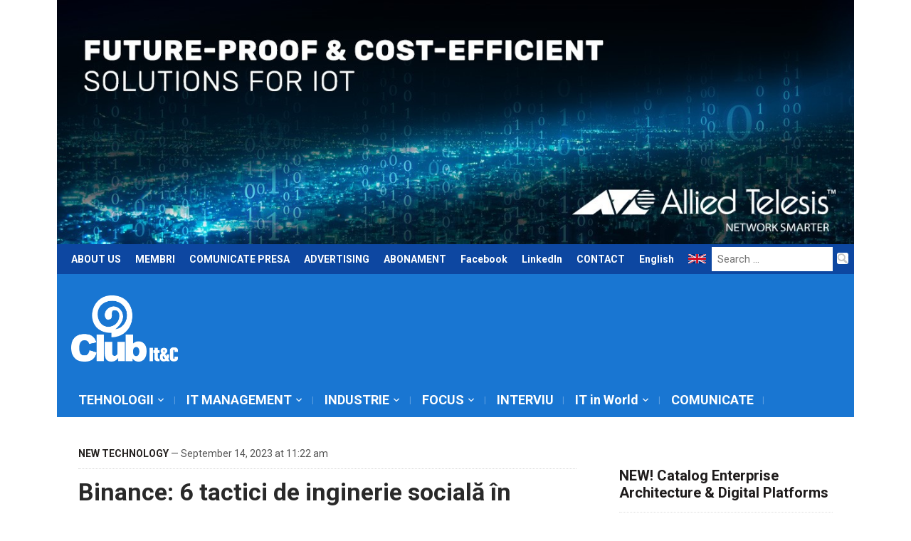

--- FILE ---
content_type: text/html; charset=UTF-8
request_url: https://www.clubitc.ro/2023/09/14/binance-6-tactici-de-inginerie-sociala-in-crestere-si-metodele-utile-de-protectie/
body_size: 71112
content:
<!DOCTYPE html>
<html lang="en-US">
<head>
    <meta charset="UTF-8">
    <meta name="viewport" content="width=device-width, initial-scale=1.0">
    <link rel="profile" href="http://gmpg.org/xfn/11">
    <link rel="pingback" href="https://www.clubitc.ro/xmlrpc.php">

<style>
.top-navbar a {
padding:10px!important;
}
.top-navbar .navbar-nav {
    width: auto!important;
}
</style>

<script>
  (function(i,s,o,g,r,a,m){i['GoogleAnalyticsObject']=r;i[r]=i[r]||function(){
  (i[r].q=i[r].q||[]).push(arguments)},i[r].l=1*new Date();a=s.createElement(o),
  m=s.getElementsByTagName(o)[0];a.async=1;a.src=g;m.parentNode.insertBefore(a,m)
  })(window,document,'script','https://www.google-analytics.com/analytics.js','ga');

  ga('create', 'UA-12318966-1', 'auto');
  ga('send', 'pageview');

</script>

    <title>Binance: 6 tactici de inginerie socială în creștere și metodele utile de protecție &#8211; ClubIT&amp;C</title>
<meta name="description" content="Binance prezintă principalele șase amenințări de tipul ingineriei sociale în creștere constantă pe parcursul anului 2023, alături de pașii făcuți" />
<meta name="keywords" content="inginerie sociala,phishing," />
<meta name="robots" content="index, follow" />
<link rel='dns-prefetch' href='//fonts.googleapis.com' />
<link rel='dns-prefetch' href='//s.w.org' />
<link rel="alternate" type="application/rss+xml" title="ClubIT&amp;C &raquo; Feed" href="https://www.clubitc.ro/feed/" />
<link rel="alternate" type="application/rss+xml" title="ClubIT&amp;C &raquo; Comments Feed" href="https://www.clubitc.ro/comments/feed/" />
		<script type="text/javascript">
			window._wpemojiSettings = {"baseUrl":"https:\/\/s.w.org\/images\/core\/emoji\/2\/72x72\/","ext":".png","svgUrl":"https:\/\/s.w.org\/images\/core\/emoji\/2\/svg\/","svgExt":".svg","source":{"concatemoji":"https:\/\/www.clubitc.ro\/wp-includes\/js\/wp-emoji-release.min.js?ver=4.6.19"}};
			!function(a,b,c){function d(a){var c,d,e,f,g,h=b.createElement("canvas"),i=h.getContext&&h.getContext("2d"),j=String.fromCharCode;if(!i||!i.fillText)return!1;switch(i.textBaseline="top",i.font="600 32px Arial",a){case"flag":return i.fillText(j(55356,56806,55356,56826),0,0),!(h.toDataURL().length<3e3)&&(i.clearRect(0,0,h.width,h.height),i.fillText(j(55356,57331,65039,8205,55356,57096),0,0),c=h.toDataURL(),i.clearRect(0,0,h.width,h.height),i.fillText(j(55356,57331,55356,57096),0,0),d=h.toDataURL(),c!==d);case"diversity":return i.fillText(j(55356,57221),0,0),e=i.getImageData(16,16,1,1).data,f=e[0]+","+e[1]+","+e[2]+","+e[3],i.fillText(j(55356,57221,55356,57343),0,0),e=i.getImageData(16,16,1,1).data,g=e[0]+","+e[1]+","+e[2]+","+e[3],f!==g;case"simple":return i.fillText(j(55357,56835),0,0),0!==i.getImageData(16,16,1,1).data[0];case"unicode8":return i.fillText(j(55356,57135),0,0),0!==i.getImageData(16,16,1,1).data[0];case"unicode9":return i.fillText(j(55358,56631),0,0),0!==i.getImageData(16,16,1,1).data[0]}return!1}function e(a){var c=b.createElement("script");c.src=a,c.type="text/javascript",b.getElementsByTagName("head")[0].appendChild(c)}var f,g,h,i;for(i=Array("simple","flag","unicode8","diversity","unicode9"),c.supports={everything:!0,everythingExceptFlag:!0},h=0;h<i.length;h++)c.supports[i[h]]=d(i[h]),c.supports.everything=c.supports.everything&&c.supports[i[h]],"flag"!==i[h]&&(c.supports.everythingExceptFlag=c.supports.everythingExceptFlag&&c.supports[i[h]]);c.supports.everythingExceptFlag=c.supports.everythingExceptFlag&&!c.supports.flag,c.DOMReady=!1,c.readyCallback=function(){c.DOMReady=!0},c.supports.everything||(g=function(){c.readyCallback()},b.addEventListener?(b.addEventListener("DOMContentLoaded",g,!1),a.addEventListener("load",g,!1)):(a.attachEvent("onload",g),b.attachEvent("onreadystatechange",function(){"complete"===b.readyState&&c.readyCallback()})),f=c.source||{},f.concatemoji?e(f.concatemoji):f.wpemoji&&f.twemoji&&(e(f.twemoji),e(f.wpemoji)))}(window,document,window._wpemojiSettings);
		</script>
		<style type="text/css">
img.wp-smiley,
img.emoji {
	display: inline !important;
	border: none !important;
	box-shadow: none !important;
	height: 1em !important;
	width: 1em !important;
	margin: 0 .07em !important;
	vertical-align: -0.1em !important;
	background: none !important;
	padding: 0 !important;
}
</style>
<link rel='stylesheet' id='gtranslate-style-css'  href='https://www.clubitc.ro/wp-content/plugins/gtranslate/gtranslate-style16.css?ver=4.6.19' type='text/css' media='all' />
<link rel='stylesheet' id='wpz-shortcodes-css'  href='https://www.clubitc.ro/wp-content/themes/magazinum/functions/wpzoom/assets/css/shortcodes.css?ver=4.6.19' type='text/css' media='all' />
<link rel='stylesheet' id='zoom-font-awesome-css'  href='https://www.clubitc.ro/wp-content/themes/magazinum/functions/wpzoom/assets/css/font-awesome.min.css?ver=4.6.19' type='text/css' media='all' />
<link rel='stylesheet' id='magazinum-style-css'  href='https://www.clubitc.ro/wp-content/themes/magazinum/style.css?ver=4.6.19' type='text/css' media='all' />
<link rel='stylesheet' id='media-queries-css'  href='https://www.clubitc.ro/wp-content/themes/magazinum/css/media-queries.css?ver=4.0.2' type='text/css' media='all' />
<link rel='stylesheet' id='dashicons-css'  href='https://www.clubitc.ro/wp-includes/css/dashicons.min.css?ver=4.6.19' type='text/css' media='all' />
<link rel='stylesheet' id='magazinum-google-font-default-css'  href='//fonts.googleapis.com/css?family=Roboto%3A400%2C400italic%2C700%2C700italic&#038;subset=latin%2Clatin-ext%2Cvietnamese%2Ccyrillic-ext%2Cgreek-ext&#038;ver=4.6.19' type='text/css' media='all' />
<link rel='stylesheet' id='wzslider-css'  href='https://www.clubitc.ro/wp-content/themes/magazinum/functions/wpzoom/assets/css/wzslider.css?ver=4.6.19' type='text/css' media='all' />
<link rel='stylesheet' id='wpzoom-theme-css'  href='https://www.clubitc.ro/wp-content/themes/magazinum/styles/default.css?ver=4.6.19' type='text/css' media='all' />
<link rel='stylesheet' id='wpzoom-custom-css'  href='https://www.clubitc.ro/wp-content/themes/magazinum/custom.css?ver=4.6.19' type='text/css' media='all' />
<script type='text/javascript' src='https://www.clubitc.ro/wp-includes/js/jquery/jquery.js?ver=1.12.4'></script>
<script type='text/javascript' src='https://www.clubitc.ro/wp-includes/js/jquery/jquery-migrate.min.js?ver=1.4.1'></script>
<script type='text/javascript' src='https://www.clubitc.ro/wp-content/themes/magazinum/js/init.js?ver=4.6.19'></script>
<link rel='https://api.w.org/' href='https://www.clubitc.ro/wp-json/' />
<link rel="EditURI" type="application/rsd+xml" title="RSD" href="https://www.clubitc.ro/xmlrpc.php?rsd" />
<link rel="wlwmanifest" type="application/wlwmanifest+xml" href="https://www.clubitc.ro/wp-includes/wlwmanifest.xml" /> 
<link rel='prev' title='NGI Forum 2023: Internetul viitorului în UE' href='https://www.clubitc.ro/2023/09/13/ngi-forum-2023-internetul-viitorului-in-ue/' />
<link rel='next' title='Vertiv™ Liebert® EFC, soluția de răcire prin evaporare indirectă extrem de eficientă, cu compozit HE' href='https://www.clubitc.ro/2023/09/14/vertiv-liebert-efc-solutia-de-racire-prin-evaporare-indirecta-extrem-de-eficienta-cu-compozit-he/' />
<meta name="generator" content="WordPress 4.6.19" />
<link rel="canonical" href="https://www.clubitc.ro/2023/09/14/binance-6-tactici-de-inginerie-sociala-in-crestere-si-metodele-utile-de-protectie/" />
<link rel='shortlink' href='https://www.clubitc.ro/?p=181791' />
<link rel="alternate" type="application/json+oembed" href="https://www.clubitc.ro/wp-json/oembed/1.0/embed?url=https%3A%2F%2Fwww.clubitc.ro%2F2023%2F09%2F14%2Fbinance-6-tactici-de-inginerie-sociala-in-crestere-si-metodele-utile-de-protectie%2F" />
<link rel="alternate" type="text/xml+oembed" href="https://www.clubitc.ro/wp-json/oembed/1.0/embed?url=https%3A%2F%2Fwww.clubitc.ro%2F2023%2F09%2F14%2Fbinance-6-tactici-de-inginerie-sociala-in-crestere-si-metodele-utile-de-protectie%2F&#038;format=xml" />
<!-- WPZOOM Theme / Framework -->
<meta name="generator" content="Magazinum 4.0.2" />
<meta name="generator" content="WPZOOM Framework 1.4.8" />
<link rel="shortcut icon" href="www.clubitc.ro" type="image/x-icon" /><style type="text/css"></style>
<script type="text/javascript">document.write('<style type="text/css">.tabber{display:none;}</style>');</script>		<style type="text/css">.recentcomments a{display:inline !important;padding:0 !important;margin:0 !important;}</style>
		<style type="text/css" id="custom-background-css">
body.custom-background { background-color: #ffffff; }
</style>
<link rel="icon" href="https://www.clubitc.ro/wp-content/uploads/2016/01/logo_ClubITC-white1-150x123.png" sizes="32x32" />
<link rel="icon" href="https://www.clubitc.ro/wp-content/uploads/2016/01/logo_ClubITC-white1.png" sizes="192x192" />
<link rel="apple-touch-icon-precomposed" href="https://www.clubitc.ro/wp-content/uploads/2016/01/logo_ClubITC-white1.png" />
<meta name="msapplication-TileImage" content="https://www.clubitc.ro/wp-content/uploads/2016/01/logo_ClubITC-white1.png" />

    
</head>


<body class="single single-post postid-181791 single-format-standard custom-background">

<div class="page-wrap">
<!-- <a href="http://www.crescendo.ro/" class="link_branding" target="_blank"></a> -->


	<div class="inner-wrap" style="z-index:999;">

		<div id="header" style="z-index:999;">




		<a href="http://www.alliedtelesis.com/solutions/application-solutions/iot" target="_blank"><img src="//www.clubitc.ro/wp-content/uploads/2017/05/ATI.jpg" border="0" width="100%"></a>		
		
	



			<nav class="top-navbar" role="navigation">

                

	            <div class="navbar-header" style="z-index:999;">
	                	                    <a class="navbar-toggle" href="#menu-top-slide">
	                        <span class="icon-bar"></span>
	                        <span class="icon-bar"></span>
	                        <span class="icon-bar"></span>
	                    </a>

                        <div id="menu-top-slide" class="menu-pages-container"><ul id="menu-pages" class="menu"><li id="menu-item-7969" class="menu-item menu-item-type-post_type menu-item-object-page menu-item-7969"><a href="https://www.clubitc.ro/about-us/">ABOUT US</a></li>
<li id="menu-item-7973" class="menu-item menu-item-type-post_type menu-item-object-page menu-item-7973"><a href="https://www.clubitc.ro/membrii/">MEMBRI</a></li>
<li id="menu-item-7975" class="menu-item menu-item-type-post_type menu-item-object-page menu-item-7975"><a href="https://www.clubitc.ro/press-release/">COMUNICATE PRESA</a></li>
<li id="menu-item-27871" class="menu-item menu-item-type-post_type menu-item-object-page menu-item-27871"><a href="https://www.clubitc.ro/advertising/">ADVERTISING</a></li>
<li id="menu-item-7979" class="menu-item menu-item-type-post_type menu-item-object-page menu-item-7979"><a href="https://www.clubitc.ro/abonament/">ABONAMENT</a></li>
<li id="menu-item-8379" class="menu-item menu-item-type-custom menu-item-object-custom menu-item-8379"><a href="http://www.facebook.com/clubitc">Facebook</a></li>
<li id="menu-item-8381" class="menu-item menu-item-type-custom menu-item-object-custom menu-item-8381"><a href="https://www.linkedin.com/in/clubitc/detail/recent-activity/shares/">LinkedIn</a></li>
<li id="menu-item-7971" class="menu-item menu-item-type-post_type menu-item-object-page menu-item-7971"><a href="https://www.clubitc.ro/contact/">CONTACT</a></li>
<li id="menu-item-159035" class="menu-item menu-item-type-custom menu-item-object-custom menu-item-159035"><a href="https://www.clubitc.eu">English</a></li>
</ul></div>
	            </div>


	            <div id="navbar-top" style="z-index:999;">

	                <div class="menu-pages-container"><ul id="menu-pages-1" class="nav navbar-nav dropdown sf-menu"><li class="menu-item menu-item-type-post_type menu-item-object-page menu-item-7969"><a href="https://www.clubitc.ro/about-us/">ABOUT US</a></li>
<li class="menu-item menu-item-type-post_type menu-item-object-page menu-item-7973"><a href="https://www.clubitc.ro/membrii/">MEMBRI</a></li>
<li class="menu-item menu-item-type-post_type menu-item-object-page menu-item-7975"><a href="https://www.clubitc.ro/press-release/">COMUNICATE PRESA</a></li>
<li class="menu-item menu-item-type-post_type menu-item-object-page menu-item-27871"><a href="https://www.clubitc.ro/advertising/">ADVERTISING</a></li>
<li class="menu-item menu-item-type-post_type menu-item-object-page menu-item-7979"><a href="https://www.clubitc.ro/abonament/">ABONAMENT</a></li>
<li class="menu-item menu-item-type-custom menu-item-object-custom menu-item-8379"><a href="http://www.facebook.com/clubitc">Facebook</a></li>
<li class="menu-item menu-item-type-custom menu-item-object-custom menu-item-8381"><a href="https://www.linkedin.com/in/clubitc/detail/recent-activity/shares/">LinkedIn</a></li>
<li class="menu-item menu-item-type-post_type menu-item-object-page menu-item-7971"><a href="https://www.clubitc.ro/contact/">CONTACT</a></li>
<li class="menu-item menu-item-type-custom menu-item-object-custom menu-item-159035"><a href="https://www.clubitc.eu">English</a></li>
</ul></div><div style="padding-top:8px; margin-right:10px;"><a href="https://www.clubitc.eu"><img src="https://www.clubitc.ro/wp-content/uploads/2022/12/uk.png" width="25" border="0" alt="English version" title="English version"></a></div>

	            </div><!-- #navbar-top -->

	        </nav><!-- .top-navbar -->


			<div id="logo" style="z-index:999;">
				
					<a href="https://www.clubitc.ro" title="">
													<img class="logo_img" src="https://www.clubitc.ro/wp-content/uploads/2016/01/logo_ClubITC-white.png" alt="ClubIT&amp;C" />
											</a>

					        </div>


							<div class="adv" style="z-index:999;">

											<a href=""><img src="" alt="" /></a>
					
				</div><!-- /.adv -->
			


							
				<div class="navbar-search">
	                   <div class="header_social" style="z-index:999;">
                    							</div>
				    <form role="search" method="get" class="search-form" action="https://www.clubitc.ro/">
				<label>
					<span class="screen-reader-text">Search for:</span>
					<input type="search" class="search-field" placeholder="Search &hellip;" value="" name="s" />
				</label>
				<input type="submit" class="search-submit" value="Search" />
			</form>				</div>
			
			<div class="clear"></div>

			<nav class="main-navbar" role="navigation" style="z-index:999;">

	            <div class="navbar-header" style="z-index:999;">
	                
	                    <a class="navbar-toggle" href="#menu-main-slide">
	                        <span class="icon-bar"></span>
	                        <span class="icon-bar"></span>
	                        <span class="icon-bar"></span>
	                    </a>

                        <div id="menu-main-slide" class="menu-meniu-container"><ul id="menu-meniu" class="menu"><li id="menu-item-7955" class="menu-item menu-item-type-taxonomy menu-item-object-category menu-item-has-children menu-item-7955"><a href="https://www.clubitc.ro/category/tehnologii/">TEHNOLOGII</a>
<ul class="sub-menu">
	<li id="menu-item-22969" class="menu-item menu-item-type-taxonomy menu-item-object-category menu-item-22969"><a href="https://www.clubitc.ro/category/tehnologii/aplicatii/">Aplicatii</a></li>
	<li id="menu-item-22971" class="menu-item menu-item-type-taxonomy menu-item-object-category menu-item-22971"><a href="https://www.clubitc.ro/category/tehnologii/big-data-analytics/">Big Data&#038;Analytics</a></li>
	<li id="menu-item-22973" class="menu-item menu-item-type-taxonomy menu-item-object-category menu-item-22973"><a href="https://www.clubitc.ro/category/tehnologii/cloud/">Cloud Computing / Edge</a></li>
	<li id="menu-item-22975" class="menu-item menu-item-type-taxonomy menu-item-object-category menu-item-22975"><a href="https://www.clubitc.ro/category/tehnologii/data-center/">Data Center / Storage</a></li>
	<li id="menu-item-22977" class="menu-item menu-item-type-taxonomy menu-item-object-category menu-item-22977"><a href="https://www.clubitc.ro/category/tehnologii/enterprise-software/">Enterprise Software</a></li>
	<li id="menu-item-22979" class="menu-item menu-item-type-taxonomy menu-item-object-category menu-item-has-children menu-item-22979"><a href="https://www.clubitc.ro/category/tehnologii/hardware/">Hardware</a>
	<ul class="sub-menu">
		<li id="menu-item-22981" class="menu-item menu-item-type-taxonomy menu-item-object-category menu-item-22981"><a href="https://www.clubitc.ro/category/tehnologii/hardware/foto-video-audio/">Foto-Video-Audio</a></li>
	</ul>
</li>
	<li id="menu-item-22983" class="menu-item menu-item-type-taxonomy menu-item-object-category menu-item-22983"><a href="https://www.clubitc.ro/category/tehnologii/internet/">Internet/Telecom</a></li>
	<li id="menu-item-22985" class="menu-item menu-item-type-taxonomy menu-item-object-category menu-item-22985"><a href="https://www.clubitc.ro/category/tehnologii/iot/">IoT powered by ALLIED TELESIS</a></li>
	<li id="menu-item-22987" class="menu-item menu-item-type-taxonomy menu-item-object-category menu-item-22987"><a href="https://www.clubitc.ro/category/tehnologii/mobilitate/">Mobilitate</a></li>
	<li id="menu-item-22989" class="menu-item menu-item-type-taxonomy menu-item-object-category menu-item-22989"><a href="https://www.clubitc.ro/category/tehnologii/networking/">Networking</a></li>
	<li id="menu-item-22991" class="menu-item menu-item-type-taxonomy menu-item-object-category menu-item-22991"><a href="https://www.clubitc.ro/category/tehnologii/security/">Securitate</a></li>
	<li id="menu-item-22993" class="menu-item menu-item-type-taxonomy menu-item-object-category menu-item-22993"><a href="https://www.clubitc.ro/category/tehnologii/servicii-it/">Servicii IT</a></li>
	<li id="menu-item-22995" class="menu-item menu-item-type-taxonomy menu-item-object-category menu-item-22995"><a href="https://www.clubitc.ro/category/tehnologii/smart-city/">Smart City</a></li>
</ul>
</li>
<li id="menu-item-7957" class="menu-item menu-item-type-taxonomy menu-item-object-category menu-item-has-children menu-item-7957"><a href="https://www.clubitc.ro/category/it-management/">IT MANAGEMENT</a>
<ul class="sub-menu">
	<li id="menu-item-22955" class="menu-item menu-item-type-taxonomy menu-item-object-category menu-item-22955"><a href="https://www.clubitc.ro/category/it-management/business/">Business</a></li>
	<li id="menu-item-22957" class="menu-item menu-item-type-taxonomy menu-item-object-category menu-item-22957"><a href="https://www.clubitc.ro/category/it-management/guvernarelicitatii/">Guvernare/Licitatii</a></li>
	<li id="menu-item-22959" class="menu-item menu-item-type-taxonomy menu-item-object-category menu-item-22959"><a href="https://www.clubitc.ro/category/it-management/inovatii/">Inovatii</a></li>
	<li id="menu-item-22961" class="menu-item menu-item-type-taxonomy menu-item-object-category menu-item-22961"><a href="https://www.clubitc.ro/category/it-management/it-architecture/">IT Architecture</a></li>
	<li id="menu-item-22963" class="menu-item menu-item-type-taxonomy menu-item-object-category menu-item-22963"><a href="https://www.clubitc.ro/category/it-management/it-efficiency/">IT Efficiency / Sustainability</a></li>
	<li id="menu-item-22965" class="menu-item menu-item-type-taxonomy menu-item-object-category menu-item-22965"><a href="https://www.clubitc.ro/category/it-management/it-support/">IT support</a></li>
	<li id="menu-item-22967" class="menu-item menu-item-type-taxonomy menu-item-object-category menu-item-22967"><a href="https://www.clubitc.ro/category/it-management/project-management/">Project Management</a></li>
</ul>
</li>
<li id="menu-item-7959" class="menu-item menu-item-type-taxonomy menu-item-object-category menu-item-has-children menu-item-7959"><a href="https://www.clubitc.ro/category/verticale/">INDUSTRIE</a>
<ul class="sub-menu">
	<li id="menu-item-22931" class="menu-item menu-item-type-taxonomy menu-item-object-category menu-item-22931"><a href="https://www.clubitc.ro/category/verticale/administratie-publica/">Administratie Publica</a></li>
	<li id="menu-item-22935" class="menu-item menu-item-type-taxonomy menu-item-object-category menu-item-22935"><a href="https://www.clubitc.ro/category/verticale/agriculturafoodbeverage/">Agricultura&#038;FMCG</a></li>
	<li id="menu-item-22937" class="menu-item menu-item-type-taxonomy menu-item-object-category menu-item-22937"><a href="https://www.clubitc.ro/category/verticale/constructii/">Constructii/Imobiliare</a></li>
	<li id="menu-item-22939" class="menu-item menu-item-type-taxonomy menu-item-object-category menu-item-22939"><a href="https://www.clubitc.ro/category/verticale/distributie/">Distributie / Logistica</a></li>
	<li id="menu-item-22941" class="menu-item menu-item-type-taxonomy menu-item-object-category menu-item-22941"><a href="https://www.clubitc.ro/category/verticale/energieutilitati/">Energie&#038;Utilitati</a></li>
	<li id="menu-item-22943" class="menu-item menu-item-type-taxonomy menu-item-object-category menu-item-22943"><a href="https://www.clubitc.ro/category/verticale/pharma/">Farmaceutice &#038; Sanatate</a></li>
	<li id="menu-item-22945" class="menu-item menu-item-type-taxonomy menu-item-object-category menu-item-22945"><a href="https://www.clubitc.ro/category/verticale/financiar-bancar/">Financiar-Bancar</a></li>
	<li id="menu-item-22947" class="menu-item menu-item-type-taxonomy menu-item-object-category menu-item-22947"><a href="https://www.clubitc.ro/category/verticale/productie/">Productie</a></li>
	<li id="menu-item-22949" class="menu-item menu-item-type-taxonomy menu-item-object-category menu-item-22949"><a href="https://www.clubitc.ro/category/verticale/retail/">Retail / Horeca</a></li>
	<li id="menu-item-22951" class="menu-item menu-item-type-taxonomy menu-item-object-category menu-item-22951"><a href="https://www.clubitc.ro/category/verticale/servicii-profesionale/">Servicii Profesionale</a></li>
	<li id="menu-item-22953" class="menu-item menu-item-type-taxonomy menu-item-object-category menu-item-22953"><a href="https://www.clubitc.ro/category/verticale/transporttravel/">Transport/Travel</a></li>
</ul>
</li>
<li id="menu-item-7961" class="menu-item menu-item-type-taxonomy menu-item-object-category menu-item-has-children menu-item-7961"><a href="https://www.clubitc.ro/category/opinii/">FOCUS</a>
<ul class="sub-menu">
	<li id="menu-item-22913" class="menu-item menu-item-type-taxonomy menu-item-object-category menu-item-22913"><a href="https://www.clubitc.ro/category/opinii/analiza/">Analiza</a></li>
	<li id="menu-item-22919" class="menu-item menu-item-type-taxonomy menu-item-object-category menu-item-22919"><a href="https://www.clubitc.ro/category/opinii/bizpoint/">Bizpoint</a></li>
	<li id="menu-item-22923" class="menu-item menu-item-type-taxonomy menu-item-object-category menu-item-22923"><a href="https://www.clubitc.ro/category/opinii/esential/">Esential</a></li>
	<li id="menu-item-22925" class="menu-item menu-item-type-taxonomy menu-item-object-category menu-item-22925"><a href="https://www.clubitc.ro/category/opinii/it-expert/">Expert IT</a></li>
	<li id="menu-item-22929" class="menu-item menu-item-type-taxonomy menu-item-object-category menu-item-22929"><a href="https://www.clubitc.ro/category/opinii/study/">Studii</a></li>
	<li id="menu-item-8041" class="menu-item menu-item-type-taxonomy menu-item-object-category menu-item-8041"><a href="https://www.clubitc.ro/category/it-in-lume/educatie-job/">EDUCATIE / JOB</a></li>
</ul>
</li>
<li id="menu-item-25361" class="menu-item menu-item-type-taxonomy menu-item-object-category menu-item-25361"><a href="https://www.clubitc.ro/category/opinii/interview-2/">INTERVIU</a></li>
<li id="menu-item-7967" class="menu-item menu-item-type-taxonomy menu-item-object-category menu-item-has-children menu-item-7967"><a href="https://www.clubitc.ro/category/it-in-lume/">IT in World</a>
<ul class="sub-menu">
	<li id="menu-item-28855" class="menu-item menu-item-type-taxonomy menu-item-object-category menu-item-28855"><a href="https://www.clubitc.ro/category/it-in-lume/events/">Evenimente</a></li>
	<li id="menu-item-7963" class="menu-item menu-item-type-taxonomy menu-item-object-category menu-item-7963"><a href="https://www.clubitc.ro/category/news/">NEWS</a></li>
</ul>
</li>
<li id="menu-item-28861" class="menu-item menu-item-type-taxonomy menu-item-object-category menu-item-28861"><a href="https://www.clubitc.ro/category/comunicate/">COMUNICATE</a></li>
</ul></div>
	            </div>


	            <div id="navbar-main" style="z-index:999;">

	                <div class="menu-meniu-container"><ul id="menu-meniu-1" class="nav navbar-nav dropdown sf-menu"><li class="menu-item menu-item-type-taxonomy menu-item-object-category menu-item-has-children menu-item-7955"><a href="https://www.clubitc.ro/category/tehnologii/">TEHNOLOGII</a>
<ul class="sub-menu">
	<li class="menu-item menu-item-type-taxonomy menu-item-object-category menu-item-22969"><a href="https://www.clubitc.ro/category/tehnologii/aplicatii/">Aplicatii</a></li>
	<li class="menu-item menu-item-type-taxonomy menu-item-object-category menu-item-22971"><a href="https://www.clubitc.ro/category/tehnologii/big-data-analytics/">Big Data&#038;Analytics</a></li>
	<li class="menu-item menu-item-type-taxonomy menu-item-object-category menu-item-22973"><a href="https://www.clubitc.ro/category/tehnologii/cloud/">Cloud Computing / Edge</a></li>
	<li class="menu-item menu-item-type-taxonomy menu-item-object-category menu-item-22975"><a href="https://www.clubitc.ro/category/tehnologii/data-center/">Data Center / Storage</a></li>
	<li class="menu-item menu-item-type-taxonomy menu-item-object-category menu-item-22977"><a href="https://www.clubitc.ro/category/tehnologii/enterprise-software/">Enterprise Software</a></li>
	<li class="menu-item menu-item-type-taxonomy menu-item-object-category menu-item-has-children menu-item-22979"><a href="https://www.clubitc.ro/category/tehnologii/hardware/">Hardware</a>
	<ul class="sub-menu">
		<li class="menu-item menu-item-type-taxonomy menu-item-object-category menu-item-22981"><a href="https://www.clubitc.ro/category/tehnologii/hardware/foto-video-audio/">Foto-Video-Audio</a></li>
	</ul>
</li>
	<li class="menu-item menu-item-type-taxonomy menu-item-object-category menu-item-22983"><a href="https://www.clubitc.ro/category/tehnologii/internet/">Internet/Telecom</a></li>
	<li class="menu-item menu-item-type-taxonomy menu-item-object-category menu-item-22985"><a href="https://www.clubitc.ro/category/tehnologii/iot/">IoT powered by ALLIED TELESIS</a></li>
	<li class="menu-item menu-item-type-taxonomy menu-item-object-category menu-item-22987"><a href="https://www.clubitc.ro/category/tehnologii/mobilitate/">Mobilitate</a></li>
	<li class="menu-item menu-item-type-taxonomy menu-item-object-category menu-item-22989"><a href="https://www.clubitc.ro/category/tehnologii/networking/">Networking</a></li>
	<li class="menu-item menu-item-type-taxonomy menu-item-object-category menu-item-22991"><a href="https://www.clubitc.ro/category/tehnologii/security/">Securitate</a></li>
	<li class="menu-item menu-item-type-taxonomy menu-item-object-category menu-item-22993"><a href="https://www.clubitc.ro/category/tehnologii/servicii-it/">Servicii IT</a></li>
	<li class="menu-item menu-item-type-taxonomy menu-item-object-category menu-item-22995"><a href="https://www.clubitc.ro/category/tehnologii/smart-city/">Smart City</a></li>
</ul>
</li>
<li class="menu-item menu-item-type-taxonomy menu-item-object-category menu-item-has-children menu-item-7957"><a href="https://www.clubitc.ro/category/it-management/">IT MANAGEMENT</a>
<ul class="sub-menu">
	<li class="menu-item menu-item-type-taxonomy menu-item-object-category menu-item-22955"><a href="https://www.clubitc.ro/category/it-management/business/">Business</a></li>
	<li class="menu-item menu-item-type-taxonomy menu-item-object-category menu-item-22957"><a href="https://www.clubitc.ro/category/it-management/guvernarelicitatii/">Guvernare/Licitatii</a></li>
	<li class="menu-item menu-item-type-taxonomy menu-item-object-category menu-item-22959"><a href="https://www.clubitc.ro/category/it-management/inovatii/">Inovatii</a></li>
	<li class="menu-item menu-item-type-taxonomy menu-item-object-category menu-item-22961"><a href="https://www.clubitc.ro/category/it-management/it-architecture/">IT Architecture</a></li>
	<li class="menu-item menu-item-type-taxonomy menu-item-object-category menu-item-22963"><a href="https://www.clubitc.ro/category/it-management/it-efficiency/">IT Efficiency / Sustainability</a></li>
	<li class="menu-item menu-item-type-taxonomy menu-item-object-category menu-item-22965"><a href="https://www.clubitc.ro/category/it-management/it-support/">IT support</a></li>
	<li class="menu-item menu-item-type-taxonomy menu-item-object-category menu-item-22967"><a href="https://www.clubitc.ro/category/it-management/project-management/">Project Management</a></li>
</ul>
</li>
<li class="menu-item menu-item-type-taxonomy menu-item-object-category menu-item-has-children menu-item-7959"><a href="https://www.clubitc.ro/category/verticale/">INDUSTRIE</a>
<ul class="sub-menu">
	<li class="menu-item menu-item-type-taxonomy menu-item-object-category menu-item-22931"><a href="https://www.clubitc.ro/category/verticale/administratie-publica/">Administratie Publica</a></li>
	<li class="menu-item menu-item-type-taxonomy menu-item-object-category menu-item-22935"><a href="https://www.clubitc.ro/category/verticale/agriculturafoodbeverage/">Agricultura&#038;FMCG</a></li>
	<li class="menu-item menu-item-type-taxonomy menu-item-object-category menu-item-22937"><a href="https://www.clubitc.ro/category/verticale/constructii/">Constructii/Imobiliare</a></li>
	<li class="menu-item menu-item-type-taxonomy menu-item-object-category menu-item-22939"><a href="https://www.clubitc.ro/category/verticale/distributie/">Distributie / Logistica</a></li>
	<li class="menu-item menu-item-type-taxonomy menu-item-object-category menu-item-22941"><a href="https://www.clubitc.ro/category/verticale/energieutilitati/">Energie&#038;Utilitati</a></li>
	<li class="menu-item menu-item-type-taxonomy menu-item-object-category menu-item-22943"><a href="https://www.clubitc.ro/category/verticale/pharma/">Farmaceutice &#038; Sanatate</a></li>
	<li class="menu-item menu-item-type-taxonomy menu-item-object-category menu-item-22945"><a href="https://www.clubitc.ro/category/verticale/financiar-bancar/">Financiar-Bancar</a></li>
	<li class="menu-item menu-item-type-taxonomy menu-item-object-category menu-item-22947"><a href="https://www.clubitc.ro/category/verticale/productie/">Productie</a></li>
	<li class="menu-item menu-item-type-taxonomy menu-item-object-category menu-item-22949"><a href="https://www.clubitc.ro/category/verticale/retail/">Retail / Horeca</a></li>
	<li class="menu-item menu-item-type-taxonomy menu-item-object-category menu-item-22951"><a href="https://www.clubitc.ro/category/verticale/servicii-profesionale/">Servicii Profesionale</a></li>
	<li class="menu-item menu-item-type-taxonomy menu-item-object-category menu-item-22953"><a href="https://www.clubitc.ro/category/verticale/transporttravel/">Transport/Travel</a></li>
</ul>
</li>
<li class="menu-item menu-item-type-taxonomy menu-item-object-category menu-item-has-children menu-item-7961"><a href="https://www.clubitc.ro/category/opinii/">FOCUS</a>
<ul class="sub-menu">
	<li class="menu-item menu-item-type-taxonomy menu-item-object-category menu-item-22913"><a href="https://www.clubitc.ro/category/opinii/analiza/">Analiza</a></li>
	<li class="menu-item menu-item-type-taxonomy menu-item-object-category menu-item-22919"><a href="https://www.clubitc.ro/category/opinii/bizpoint/">Bizpoint</a></li>
	<li class="menu-item menu-item-type-taxonomy menu-item-object-category menu-item-22923"><a href="https://www.clubitc.ro/category/opinii/esential/">Esential</a></li>
	<li class="menu-item menu-item-type-taxonomy menu-item-object-category menu-item-22925"><a href="https://www.clubitc.ro/category/opinii/it-expert/">Expert IT</a></li>
	<li class="menu-item menu-item-type-taxonomy menu-item-object-category menu-item-22929"><a href="https://www.clubitc.ro/category/opinii/study/">Studii</a></li>
	<li class="menu-item menu-item-type-taxonomy menu-item-object-category menu-item-8041"><a href="https://www.clubitc.ro/category/it-in-lume/educatie-job/">EDUCATIE / JOB</a></li>
</ul>
</li>
<li class="menu-item menu-item-type-taxonomy menu-item-object-category menu-item-25361"><a href="https://www.clubitc.ro/category/opinii/interview-2/">INTERVIU</a></li>
<li class="menu-item menu-item-type-taxonomy menu-item-object-category menu-item-has-children menu-item-7967"><a href="https://www.clubitc.ro/category/it-in-lume/">IT in World</a>
<ul class="sub-menu">
	<li class="menu-item menu-item-type-taxonomy menu-item-object-category menu-item-28855"><a href="https://www.clubitc.ro/category/it-in-lume/events/">Evenimente</a></li>
	<li class="menu-item menu-item-type-taxonomy menu-item-object-category menu-item-7963"><a href="https://www.clubitc.ro/category/news/">NEWS</a></li>
</ul>
</li>
<li class="menu-item menu-item-type-taxonomy menu-item-object-category menu-item-28861"><a href="https://www.clubitc.ro/category/comunicate/">COMUNICATE</a></li>
</ul></div>

	            </div><!-- #navbar-main -->

	        </nav><!-- .main-navbar -->


  			<div class="clear"></div>
 		</div><!-- /#header -->

<div id="content">

	<div id="post-181791" class="post-181791 post type-post status-publish format-standard hentry category-new-technology tag-inginerie-sociala tag-phishing">


<!-- div  style="margin-bottom:10px;"><a href="https://www.fujitsu.com/global/products/computing/servers/primergy/index.html" target="_blank"><img src="https://www.clubitc.ro/wp-content/uploads/2022/02/210176_FTS_Banner_Windows_Server_2022_670x200_animated_RZ.gif"></a></div -->


<!-- FOCUS -->
	





		
			<div class="meta">
 				<a href="https://www.clubitc.ro/category/new-technology/" rel="category tag">NEW TECHNOLOGY</a>				 &mdash; September 14, 2023 at 11:22 am				<span></span>
			</div>

  			<h1 class="title"><a href="https://www.clubitc.ro/2023/09/14/binance-6-tactici-de-inginerie-sociala-in-crestere-si-metodele-utile-de-protectie/" rel="bookmark" title="Permanent Link to Binance: 6 tactici de inginerie socială în creștere și metodele utile de protecție">Binance: 6 tactici de inginerie socială în creștere și metodele utile de protecție</a></h1>

			<span class="author">by <a href="https://www.clubitc.ro/author/clubitc/" title="Posts by clubitc" rel="author">clubitc</a></span>








			<div class="entry">
 				<p><strong>Binance prezintă principalele șase amenințări de tipul ingineriei sociale în creștere constantă pe parcursul anului 2023, alături de pașii făcuți pentru prevenția fenomenului.</strong></p>
<p><img class="alignleft wp-image-74695" src="https://www.clubitc.ro/wp-content/uploads/2019/11/iStock-502758397.jpg" alt="phishing" width="699" height="466" srcset="https://www.clubitc.ro/wp-content/uploads/2019/11/iStock-502758397.jpg 3864w, https://www.clubitc.ro/wp-content/uploads/2019/11/iStock-502758397-300x200.jpg 300w, https://www.clubitc.ro/wp-content/uploads/2019/11/iStock-502758397-768x512.jpg 768w, https://www.clubitc.ro/wp-content/uploads/2019/11/iStock-502758397-525x350.jpg 525w, https://www.clubitc.ro/wp-content/uploads/2019/11/iStock-502758397-83x55.jpg 83w, https://www.clubitc.ro/wp-content/uploads/2019/11/iStock-502758397-780x520.jpg 780w, https://www.clubitc.ro/wp-content/uploads/2019/11/iStock-502758397-400x267.jpg 400w" sizes="(max-width: 699px) 100vw, 699px" />Metodele de inginerie social utilizate evoluează constant, odată cu tehnologia, ceea ce ridică dificultăți pentru utilizatori în a le identifica și evita. Noile metode de comunicare digitală oferă atacatorilor constant mai multe căi de exploatare.</p>
<p>Cibercriminalii utilizează din ce în ce mai mult platformele de mesagerie socială pentru a găsi victime și a executa tentative de inginerie socială. Un atacator se poate deghiza în prieten, coleg sau official, prin copierea informațiilor din conturile lor și din alte forme de prezență online.</p>
<p><em>„Am susținut întotdeauna că securitatea eficientă este colaborativă, iar spațiul blockchain nu face excepție. La Binance, am constatat că munca noastră de colaborare cu sectorul public și cu jucătorii din industrie la nivel global a completat propriile noastre eforturi de a construi un ecosistem mai sigur și mai sigur pentru utilizatorii noștri. La fel de important, însă, este să ne asigurăm că utilizatorii înșiși sunt implicați în procesul de a-și proteja activele”</em>, declară <strong>Ilie Pușcaș, Country Manager, Binance</strong>.</p>
<p>Pe măsură ce aceste amenințări de inginerie socială devin mai răspândite, utilizatorii trebuie să-și prioritizeze securitatea digitală pentru a-și proteja informațiile personale. Cele mai comune tactici utilizate în prezent sunt:<br />
• Quid pro quo: Escrocii oferă un serviciu sau un articol care pare valoros în schimbul informațiilor sensibile sau al accesului la sistemele victimei.<br />
• Watering hole: Atacatorii compromit un site web frecventat de grupul țintă, injectând cod malițios care infectează dispozitivele vizitatorilor.<br />
• Spear phishing: Atacuri de phishing personalizate, care vizează indivizi sau organizații specifice, folosind script-uri personalizate detaliate și convingătoare, pentru a maximiza șansele de succes.<br />
• Pretextul: Atacatorii urmează un scenariu de comunicare pentru a câștiga încrederea victimelor și a obține date personale, cum ar fi deghizarea în reprezentant de suport al unei bănci sau platforme de tehnologie care are nevoie de detalii de verificare.<br />
• Momeala: Cibercriminalii atrag victimele cu promisiunea de bunuri sau servicii gratuite, tentându-le să acceseze link-uri sau să descarce fișiere care le compromit securitatea.<br />
• Phishing: Escrocii contactează țintele prin e-mail, SMS sau mesagerie socială, deghizați în reprezentanți ai entităților de renume, pentru a-i induce în eroare pe destinatari să acceseze link-uri malițioase, să divulge informații sensibile sau să descarce malware.</p>
<p><strong>Cum previne Binance escrocheriile de inginerie socială</strong><br />
Protejarea utilizatorilor este o prioritate principală pentru Binance. Ca parte a acestui lucru, compania previne escrocheriile de inginerie socială prin instituirea unor măsuri de securitate robuste și creșterea constantă a gradului de conștientizare a utilizatorilor cu privire la metodele des folosite.</p>
<p>Binance utilizează o gamă largă de mecanisme de securitate, inclusiv autentificarea multifactor, procesele avansate de verificare și monitorizarea continuă a activității suspecte de pe platformă.</p>
<p>Binance colaborează și în mod regulat cu experți în securitate cibernetică și agenții de aplicare a legii pentru a se menține la curent cu amenințările emergente. Lucrând împreună, jucătorii din industrie pot dezvolta soluții proactive pentru combaterea atacurilor de inginerie socială.</p>
<p>Binance pune un accent puternic pe îndrumarea utilizatorilor, iar cea mai eficientă soluție împotriva atacurilor de inginerie socială este educația și prevenirea.</p>
<hr />
<p><strong>Binance</strong> este liderul mondial în materie de ecosistem blockchain și furnizor de infrastructură pentru criptomonede, cu o suită de produse financiare care include cea mai mare bursă de active digitale în funcție de volum. De încredere pentru milioane de oameni din întreaga lume, platforma Binance este dedicată creșterii libertății banilor pentru utilizatori și dispune de un portofoliu unic de produse și oferte cripto, inclusiv: tranzacționare și finanțe, educație, date și cercetare, binele social, investiții și incubare, soluții de descentralizare și infrastructură și multe altele. Pentru mai multe informații, accesați <a href="https://binance.com/ro" target="_blank">https://binance.com/ro</a>.</p>
 				<div class="clear"></div>
   			</div>

  			
			<div class="tags_list">Tags <a href="https://www.clubitc.ro/tag/inginerie-sociala/" rel="tag">inginerie sociala</a> <a href="https://www.clubitc.ro/tag/phishing/" rel="tag">phishing</a></div>

							<div class="post_author">
					<img alt='' src='https://secure.gravatar.com/avatar/b8318a9df4294d09c553ba52a23dc655?s=70&#038;d=mm&#038;r=g' srcset='https://secure.gravatar.com/avatar/b8318a9df4294d09c553ba52a23dc655?s=140&amp;d=mm&amp;r=g 2x' class='avatar avatar-70 photo' height='70' width='70' />					<span>Author: <a href="https://www.clubitc.ro/author/clubitc/" title="Posts by clubitc" rel="author">clubitc</a></span>
										<div class="clear"></div>
				</div>
			


			

			</div> <!-- /.post -->
</div><!-- /#content -->
<div id="sidebar">
 
 	 
 	<div id="text-7" class="widget widget_text">			<div class="textwidget"></div>
		<div class="clear"></div></div><div id="text-3" class="widget widget_text"><h3 class="title">NEW! Catalog Enterprise Architecture &#038; Digital Platforms</h3>			<div class="textwidget"><div>
<a href="https://www.clubitc.ro/wp-content/uploads/2025/12/Catalog_online_Decembrie.pdf" target="_blank"><img src=" https://www.clubitc.ro/wp-content/uploads/2025/12/coperta1.jpg"  width="248" border="0"></a>
</div>

</div>
		<div class="clear"></div></div><div id="video-widget-3" class="widget wpzoom_media"><h3 class="title">Video </h3>                <div class="open" id="widget-zoom-video-cat-1">

        
			<div class="cover"><iframe width=" 300 " height=" 170 " src="https://www.youtube.com/embed/k21wwc-Ucug?si=kliRcxqCpaJHTvLs&wmode=transparent" title="YouTube video player" frameborder="0" allow="accelerometer; autoplay; clipboard-write; encrypted-media; gyroscope; picture-in-picture; web-share" referrerpolicy="strict-origin-when-cross-origin" allowfullscreen></iframe></div>
			            <p class="description"></p>
        </div>
                        <div class="hide" id="widget-zoom-video-cat-2">

        Could not generate embed. Please try it manualy.            <p class="description"></p>
        </div>
        
        <ul class="items">
                                    <li>
              <a class="active" href="#widget-zoom-video-cat-1"> Faster, more powerful: the Allied Telesis SwitchBlade x908 Generation 3 </a>
            </li>

                                    <li>
              <a class="" href="#widget-zoom-video-cat-2"></a>
            </li>

                    </ul>
        <script type="text/javascript">
        jQuery(function($) {
			$("document").ready(function() {
				$(".wpzoom_media li a").click(function() {
					$(".wpzoom_media .open").addClass("hide").removeClass("open");
					$(".wpzoom_media " + $(this).attr("href")).addClass("open").removeClass("hide");
					$(".wpzoom_media li a.active").removeClass("active");
					$(this).addClass("active");
					return false;
				})
			});
        });
        </script>
    <div class="clear"></div></div><div id="text-8" class="widget widget_text">			<div class="textwidget"><div>
<a href="https://www.solvit.ro" target="_blank"><img src="https://www.clubitc.ro/wp-content/uploads/2020/03/banner_solvit.gif" border="0" width="320"></a>
</div></div>
		<div class="clear"></div></div><div id="wpzoom-feature-posts-2" class="widget feature-posts"><h3 class="title">Comunicate</h3><ul class="feature-posts-list"><li><a href="https://www.clubitc.ro/2025/12/08/sezonul-festiv-incepe-cu-dyson-atelier-of-holiday-beauty-ajunge-la-manfest-salon/">Sezonul festiv începe cu Dyson: „Atelier of Holiday Beauty” ajunge la Man!fest Salon</a> <br /><small>December 8, 2025</small> <br /><div class="clear"></div></li><li><a href="https://www.clubitc.ro/2025/11/26/ikea-lanseaza-o-noua-gama-in-colaborare-cu-artista-suedeza-teklan/">IKEA lansează o nouă gamă în colaborare cu artista suedeză Teklan</a> <br /><small>November 26, 2025</small> <br /><div class="clear"></div></li><li><a href="https://www.clubitc.ro/2025/10/29/reduceri-de-black-friday-la-altex-media-galaxy-si-brico-depot/">Reduceri de Black Friday la Altex, Media Galaxy și Brico Depot</a> <br /><small>October 29, 2025</small> <br /><div class="clear"></div></li></ul><div class="clear"></div><div class="clear"></div></div><div id="text-6" class="widget widget_text"><h3 class="title">MEMBRI</h3>			<div class="textwidget"><div style="display: flex; flex-wrap:wrap; width:100%; justify-content: center; align-items:center;">
           <a href="https://www.alliedtelesis.com/en" target="_blank" style="width:150px; margin:20px auto;"><img src="https://www.clubitc.ro/wp-content/uploads/2020/07/1280px-Allied_Telesis_company_logo.svg_.png" border="0" style="max-width:130px; max-height:130px;"></a>
<a href="https://see.asseco.com/" target="_blank" style="width:150px; margin:20px auto;"><img src="https://www.clubitc.ro/wp-content/uploads/2024/03/Imagine1.png" border="0"  style="max-width:130px; max-height:130px;"></a>
      <a href="https://www.axis.com/en-ro" target="_blank" style="width:150px; margin:20px auto;"><img src="https://www.clubitc.ro/wp-content/uploads/2020/03/axis_logo.png" border="0"  style="max-width:130px; max-height:130px;"></a>
<a href="https://www.bitsoftware.eu/" target="_blank" style="width:150px; margin:20px auto;"><img src="https://www.clubitc.ro/wp-content/uploads/2024/02/BITSoftware-Entersoft-e1654160058138.png" border="0"  style="max-width:130px; max-height:130px;"></a>
     <a href="https://www.brinel.ro/" target="_blank" style="width:150px; margin:20px auto;"><img src="https://www.clubitc.ro/wp-content/uploads/2024/08/logo_brinel_iqanto_companySNEF.png" border="0" style="max-width:130px; max-height:130px;"></a>
<a href="https://bucharestrobots.com/" target="_blank" style="width:150px; margin:20px auto;"><img src="
https://www.clubitc.ro/wp-content/uploads/2016/01/BPR_logo_OK.png" border="0" style="max-width:130px; max-height:130px;"></a>
<a href="https://www.elian-solutions.com" target="_blank" style="width:150px; margin:20px auto;"><img src="https://www.clubitc.ro/wp-content/uploads/2025/03/Logo-Elian.png" border="0" style="max-width:130px; max-height:130px;"></a>
         <a href="https://www8.hp.com/ro/ro/home.html" target="_blank" style="width:150px; margin:20px auto;"><img src="https://www.clubitc.ro/wp-content/uploads/2020/07/hp-new-logo-5295134637-seeklogo.com_.jpg" border="0" style="max-width:130px; max-height:130px;"></a>
 <a href="https://www.austriacard.com/inform/?lang=ro" target="_blank" style="width:150px; margin:20px auto;"><img src="
https://www.clubitc.ro/wp-content/uploads/2023/07/inform-new-logo-300x125.png" border="0" style="max-width:130px; max-height:130px;"></a>
  <a href="https://www.kaspersky.ro/" target="_blank" style="width:150px; margin:20px auto;"><img src="https://www.clubitc.ro/wp-content/uploads/2019/08/Kaspersky.png" border="0" style="max-width:130px; max-height:130px;"></a>
 <a href="https://lifeincloud.com/" target="_blank" style="width:150px; margin:20px auto;"><img src="https://www.clubitc.ro/wp-content/uploads/2024/02/Picture-1.png" border="0" style="max-width:130px; max-height:130px;"></a>
<a href="https://lifeincodes.com/" target="_blank" style="width:150px; margin:20px auto;"><img src="https://www.clubitc.ro/wp-content/uploads/2024/07/Life-in-Codes-logo-negru-1.png" border="0" style="max-width:130px; max-height:130px;"></a>
<a href="https://www.lifeishard.ro/" target="_blank" style="width:150px; margin:20px auto;"><img src="https://www.clubitc.ro/wp-content/uploads/2016/01/LIH.jpg
" border="0" style="max-width:130px; max-height:130px;"></a>
 <a href="https://www.m247.com/" target="_blank" style="width:150px; margin:20px auto;"><img src="https://www.clubitc.ro/wp-content/uploads/2025/10/M247_Global_Logo.jpg" border="0" style="max-width:130px; max-height:130px;"></a>
<a href="https://www.medialine.com/ro/" target="_blank" style="width:150px; margin:20px auto;"><img src="https://www.clubitc.ro/wp-content/uploads/2016/01/MLAG_Logo_Blau_CMYK.jpg
" border="0" style="max-width:130px; max-height:130px;"></a>
       <a href="https://www.milestonesys.com/" target="_blank" style="width:150px; margin:20px auto;"><img src="https://www.clubitc.ro/wp-content/uploads/2016/01/milestone-systems-vector-logo.png" border="0" style="max-width:130px; max-height:130px;"></a>
       <a href="http://oppo.com/" target="_blank" style="width:150px; margin:20px auto;"><img src="https://www.clubitc.ro/wp-content/uploads/2025/02/logo-oppo.jpg" border="0" style="max-width:130px; max-height:130px;"></a>
 <a href="http://provison.ro/" target="_blank" style="width:150px; margin:20px auto;"><img src="https://www.clubitc.ro/wp-content/uploads/2022/06/ProVision_logo-black_red.png" border="0" style="max-width:130px; max-height:130px;"></a>
       <a href="http://prosys.ro/" target="_blank" style="width:150px; margin:20px auto;"><img src="https://www.clubitc.ro/wp-content/uploads/2016/01/PRO-SYS.jpeg" border="0" style="max-width:130px; max-height:130px;"></a>
<a href="http://romsym.ro/" target="_blank" style="width:150px; margin:20px auto;"><img src="https://www.clubitc.ro/wp-content/uploads/2016/01/romsym-data.bmp" border="0" style="max-width:130px; max-height:130px;"></a>  
 <a href="https://www.se.com/" target="_blank" style="width:150px; margin:20px auto;"><img src="https://www.clubitc.ro/wp-content/uploads/2021/09/schneider-electric-vector-logo.png
" border="0" style="max-width:130px; max-height:130px;"></a>
      <a href="https://www.solvitnetworks.com/" target="_blank" style="width:150px; margin:20px auto;"><img src="https://www.clubitc.ro/wp-content/uploads/2017/04/solvit-logo.jpg" border="0" style="max-width:130px; max-height:130px;"></a>
  <a href="https://sysinconsult.ro/" target="_blank" style="width:150px; margin:20px auto;"><img src="https://www.clubitc.ro/wp-content/uploads/2016/01/system.jpg" border="0" style="max-width:130px; max-height:130px;"></a>
 <a href="https://www.vertiv.com/" target="_blank" style="width:150px; margin:20px auto;"><img src="https://www.clubitc.ro/wp-content/uploads/2016/01/vertiv.jpg" border="0" style="max-width:130px; max-height:130px;"></a>
 <a href="https://www.vodafone.ro/" target="_blank" style="width:150px; margin:20px auto;"><img src="https://www.clubitc.ro/wp-content/uploads/2020/03/vodafone-logo.png" border="0" style="max-width:130px; max-height:130px;"></a>      





</div>
		<div class="clear"></div></div><div id="video-widget-6" class="widget wpzoom_media"><h3 class="title">Video </h3>                <div class="open" id="widget-zoom-video-cat-1">

        
			<div class="cover"><iframe width=" 300 " height=" 170 " src="https://www.youtube.com/embed/IVWYmdHUpG0?si=wx4RDEBsxhCqQD-J&wmode=transparent" title="YouTube video player" frameborder="0" allow="accelerometer; autoplay; clipboard-write; encrypted-media; gyroscope; picture-in-picture; web-share" referrerpolicy="strict-origin-when-cross-origin" allowfullscreen></iframe></div>
			            <p class="description"></p>
        </div>
                        <div class="hide" id="widget-zoom-video-cat-2">

        Could not generate embed. Please try it manualy.            <p class="description"></p>
        </div>
        
        <ul class="items">
                                    <li>
              <a class="active" href="#widget-zoom-video-cat-1">Pentru creatorii profesioniști: ProArt P16 H7606WX cu ASUS Lumina Pro OLED și RTX 5090 Laptop GPU</a>
            </li>

                                    <li>
              <a class="" href="#widget-zoom-video-cat-2"></a>
            </li>

                    </ul>
        <script type="text/javascript">
        jQuery(function($) {
			$("document").ready(function() {
				$(".wpzoom_media li a").click(function() {
					$(".wpzoom_media .open").addClass("hide").removeClass("open");
					$(".wpzoom_media " + $(this).attr("href")).addClass("open").removeClass("hide");
					$(".wpzoom_media li a.active").removeClass("active");
					$(this).addClass("active");
					return false;
				})
			});
        });
        </script>
    <div class="clear"></div></div><div id="text-5" class="widget widget_text"><h3 class="title">Catalog Data Delivery&#038;Transformation 2025</h3>			<div class="textwidget"><div>
<a href="https://www.clubitc.ro/wp-content/uploads/2025/11/revista_site_Noiembrie-1.pdf" target="_blank"><img src="
https://www.clubitc.ro/wp-content/uploads/2025/11/COPERTA11.jpg"  width="248" border="0"></a>
</div>

</div>
		<div class="clear"></div></div><div id="tag_cloud-4" class="widget widget_tag_cloud"><h3 class="title">Tags</h3><div class="tagcloud"><a href='https://www.clubitc.ro/tag/5g/' class='tag-link-1217 tag-link-position-1' title='248 topics' style='font-size: 13.046511627907pt;'>5G</a>
<a href='https://www.clubitc.ro/tag/ai/' class='tag-link-14553 tag-link-position-2' title='886 topics' style='font-size: 22pt;'>AI</a>
<a href='https://www.clubitc.ro/tag/allied-telesis/' class='tag-link-377 tag-link-position-3' title='156 topics' style='font-size: 9.7906976744186pt;'>Allied Telesis</a>
<a href='https://www.clubitc.ro/tag/amenintari-cibernetice/' class='tag-link-1743 tag-link-position-4' title='140 topics' style='font-size: 8.9767441860465pt;'>amenintari cibernetice</a>
<a href='https://www.clubitc.ro/tag/aplicatie/' class='tag-link-459 tag-link-position-5' title='151 topics' style='font-size: 9.4651162790698pt;'>aplicatie</a>
<a href='https://www.clubitc.ro/tag/aplicatii/' class='tag-link-143 tag-link-position-6' title='176 topics' style='font-size: 10.604651162791pt;'>aplicatii</a>
<a href='https://www.clubitc.ro/tag/atac-cibernetic/' class='tag-link-3893 tag-link-position-7' title='197 topics' style='font-size: 11.418604651163pt;'>atac cibernetic</a>
<a href='https://www.clubitc.ro/tag/automatizare/' class='tag-link-209 tag-link-position-8' title='264 topics' style='font-size: 13.372093023256pt;'>automatizare</a>
<a href='https://www.clubitc.ro/tag/blockchain/' class='tag-link-13233 tag-link-position-9' title='149 topics' style='font-size: 9.4651162790698pt;'>Blockchain</a>
<a href='https://www.clubitc.ro/tag/cloud/' class='tag-link-69 tag-link-position-10' title='437 topics' style='font-size: 16.953488372093pt;'>cloud</a>
<a href='https://www.clubitc.ro/tag/cloud-computing/' class='tag-link-77 tag-link-position-11' title='139 topics' style='font-size: 8.9767441860465pt;'>Cloud Computing</a>
<a href='https://www.clubitc.ro/tag/conectivitate/' class='tag-link-6533 tag-link-position-12' title='177 topics' style='font-size: 10.604651162791pt;'>conectivitate</a>
<a href='https://www.clubitc.ro/tag/data-center/' class='tag-link-189 tag-link-position-13' title='209 topics' style='font-size: 11.744186046512pt;'>Data center</a>
<a href='https://www.clubitc.ro/tag/digitalizare/' class='tag-link-3725 tag-link-position-14' title='477 topics' style='font-size: 17.604651162791pt;'>digitalizare</a>
<a href='https://www.clubitc.ro/tag/digital-transformation/' class='tag-link-4865 tag-link-position-15' title='330 topics' style='font-size: 15pt;'>digital transformation</a>
<a href='https://www.clubitc.ro/tag/ecommerce/' class='tag-link-3249 tag-link-position-16' title='155 topics' style='font-size: 9.6279069767442pt;'>eCommerce</a>
<a href='https://www.clubitc.ro/tag/erp/' class='tag-link-233 tag-link-position-17' title='316 topics' style='font-size: 14.674418604651pt;'>ERP</a>
<a href='https://www.clubitc.ro/tag/fujitsu/' class='tag-link-1941 tag-link-position-18' title='204 topics' style='font-size: 11.581395348837pt;'>Fujitsu</a>
<a href='https://www.clubitc.ro/tag/gaming/' class='tag-link-4683 tag-link-position-19' title='303 topics' style='font-size: 14.348837209302pt;'>gaming</a>
<a href='https://www.clubitc.ro/tag/inteligenta-artificiala/' class='tag-link-1783 tag-link-position-20' title='228 topics' style='font-size: 12.395348837209pt;'>inteligenta artificiala</a>
<a href='https://www.clubitc.ro/tag/iot/' class='tag-link-221 tag-link-position-21' title='441 topics' style='font-size: 17.116279069767pt;'>IoT</a>
<a href='https://www.clubitc.ro/tag/job/' class='tag-link-2187 tag-link-position-22' title='176 topics' style='font-size: 10.604651162791pt;'>Job</a>
<a href='https://www.clubitc.ro/tag/laptop/' class='tag-link-1307 tag-link-position-23' title='291 topics' style='font-size: 14.186046511628pt;'>laptop</a>
<a href='https://www.clubitc.ro/tag/machine-learning/' class='tag-link-6429 tag-link-position-24' title='149 topics' style='font-size: 9.4651162790698pt;'>machine learning</a>
<a href='https://www.clubitc.ro/tag/malware/' class='tag-link-449 tag-link-position-25' title='170 topics' style='font-size: 10.279069767442pt;'>malware</a>
<a href='https://www.clubitc.ro/tag/mobilitate/' class='tag-link-73 tag-link-position-26' title='136 topics' style='font-size: 8.8139534883721pt;'>mobilitate</a>
<a href='https://www.clubitc.ro/tag/orange/' class='tag-link-457 tag-link-position-27' title='209 topics' style='font-size: 11.744186046512pt;'>Orange</a>
<a href='https://www.clubitc.ro/tag/phishing/' class='tag-link-3821 tag-link-position-28' title='121 topics' style='font-size: 8pt;'>phishing</a>
<a href='https://www.clubitc.ro/tag/protectie-date/' class='tag-link-9567 tag-link-position-29' title='125 topics' style='font-size: 8.1627906976744pt;'>protectie date</a>
<a href='https://www.clubitc.ro/tag/ransomware/' class='tag-link-3661 tag-link-position-30' title='134 topics' style='font-size: 8.6511627906977pt;'>ransomware</a>
<a href='https://www.clubitc.ro/tag/retail/' class='tag-link-171 tag-link-position-31' title='219 topics' style='font-size: 12.06976744186pt;'>retail</a>
<a href='https://www.clubitc.ro/tag/retea/' class='tag-link-429 tag-link-position-32' title='170 topics' style='font-size: 10.279069767442pt;'>retea</a>
<a href='https://www.clubitc.ro/tag/saas/' class='tag-link-193 tag-link-position-33' title='129 topics' style='font-size: 8.3255813953488pt;'>SaaS</a>
<a href='https://www.clubitc.ro/tag/securitate/' class='tag-link-853 tag-link-position-34' title='226 topics' style='font-size: 12.395348837209pt;'>Securitate</a>
<a href='https://www.clubitc.ro/tag/securitate-cibernetica/' class='tag-link-417 tag-link-position-35' title='471 topics' style='font-size: 17.441860465116pt;'>securitate cibernetica</a>
<a href='https://www.clubitc.ro/tag/server/' class='tag-link-195 tag-link-position-36' title='159 topics' style='font-size: 9.7906976744186pt;'>server</a>
<a href='https://www.clubitc.ro/tag/servicii-cloud/' class='tag-link-109 tag-link-position-37' title='130 topics' style='font-size: 8.4883720930233pt;'>servicii cloud</a>
<a href='https://www.clubitc.ro/tag/servicii-it/' class='tag-link-63 tag-link-position-38' title='164 topics' style='font-size: 10.116279069767pt;'>servicii IT</a>
<a href='https://www.clubitc.ro/tag/smartphone/' class='tag-link-181 tag-link-position-39' title='616 topics' style='font-size: 19.395348837209pt;'>smartphone</a>
<a href='https://www.clubitc.ro/tag/smartwatch/' class='tag-link-761 tag-link-position-40' title='142 topics' style='font-size: 9.1395348837209pt;'>smartwatch</a>
<a href='https://www.clubitc.ro/tag/software/' class='tag-link-873 tag-link-position-41' title='241 topics' style='font-size: 12.720930232558pt;'>Software</a>
<a href='https://www.clubitc.ro/tag/stocare/' class='tag-link-787 tag-link-position-42' title='174 topics' style='font-size: 10.441860465116pt;'>stocare</a>
<a href='https://www.clubitc.ro/tag/sustenabilitate/' class='tag-link-1443 tag-link-position-43' title='221 topics' style='font-size: 12.232558139535pt;'>sustenabilitate</a>
<a href='https://www.clubitc.ro/tag/switch/' class='tag-link-3505 tag-link-position-44' title='154 topics' style='font-size: 9.6279069767442pt;'>switch</a>
<a href='https://www.clubitc.ro/tag/transformare-digitala/' class='tag-link-4743 tag-link-position-45' title='171 topics' style='font-size: 10.441860465116pt;'>transformare digitala</a></div>
<div class="clear"></div></div><div id="text-9" class="widget widget_text">			<div class="textwidget"></div>
		<div class="clear"></div></div>	
		
</div> <!-- /#sidebar --> 
		<div class="clear"></div>

		<div id="footer">

	 		<div class="column">
							</div><!-- /1st column -->

			<div class="column">
				<div id="archives-4" class="widget widget_archive"><h3 class="title">Arhiva</h3>		<ul>
			<li><a href='https://www.clubitc.ro/2026/01/'>January 2026</a></li>
	<li><a href='https://www.clubitc.ro/2025/12/'>December 2025</a></li>
	<li><a href='https://www.clubitc.ro/2025/11/'>November 2025</a></li>
	<li><a href='https://www.clubitc.ro/2025/10/'>October 2025</a></li>
	<li><a href='https://www.clubitc.ro/2025/09/'>September 2025</a></li>
	<li><a href='https://www.clubitc.ro/2025/08/'>August 2025</a></li>
	<li><a href='https://www.clubitc.ro/2025/07/'>July 2025</a></li>
	<li><a href='https://www.clubitc.ro/2025/06/'>June 2025</a></li>
	<li><a href='https://www.clubitc.ro/2025/05/'>May 2025</a></li>
	<li><a href='https://www.clubitc.ro/2025/04/'>April 2025</a></li>
	<li><a href='https://www.clubitc.ro/2025/03/'>March 2025</a></li>
	<li><a href='https://www.clubitc.ro/2025/02/'>February 2025</a></li>
	<li><a href='https://www.clubitc.ro/2025/01/'>January 2025</a></li>
	<li><a href='https://www.clubitc.ro/2024/12/'>December 2024</a></li>
	<li><a href='https://www.clubitc.ro/2024/11/'>November 2024</a></li>
	<li><a href='https://www.clubitc.ro/2024/10/'>October 2024</a></li>
	<li><a href='https://www.clubitc.ro/2024/09/'>September 2024</a></li>
	<li><a href='https://www.clubitc.ro/2024/08/'>August 2024</a></li>
	<li><a href='https://www.clubitc.ro/2024/07/'>July 2024</a></li>
	<li><a href='https://www.clubitc.ro/2024/06/'>June 2024</a></li>
	<li><a href='https://www.clubitc.ro/2024/05/'>May 2024</a></li>
	<li><a href='https://www.clubitc.ro/2024/04/'>April 2024</a></li>
	<li><a href='https://www.clubitc.ro/2024/03/'>March 2024</a></li>
	<li><a href='https://www.clubitc.ro/2024/02/'>February 2024</a></li>
	<li><a href='https://www.clubitc.ro/2024/01/'>January 2024</a></li>
	<li><a href='https://www.clubitc.ro/2023/12/'>December 2023</a></li>
	<li><a href='https://www.clubitc.ro/2023/11/'>November 2023</a></li>
	<li><a href='https://www.clubitc.ro/2023/10/'>October 2023</a></li>
	<li><a href='https://www.clubitc.ro/2023/09/'>September 2023</a></li>
	<li><a href='https://www.clubitc.ro/2023/08/'>August 2023</a></li>
	<li><a href='https://www.clubitc.ro/2023/07/'>July 2023</a></li>
	<li><a href='https://www.clubitc.ro/2023/06/'>June 2023</a></li>
	<li><a href='https://www.clubitc.ro/2023/05/'>May 2023</a></li>
	<li><a href='https://www.clubitc.ro/2023/04/'>April 2023</a></li>
	<li><a href='https://www.clubitc.ro/2023/03/'>March 2023</a></li>
	<li><a href='https://www.clubitc.ro/2023/02/'>February 2023</a></li>
	<li><a href='https://www.clubitc.ro/2023/01/'>January 2023</a></li>
	<li><a href='https://www.clubitc.ro/2022/12/'>December 2022</a></li>
	<li><a href='https://www.clubitc.ro/2022/11/'>November 2022</a></li>
	<li><a href='https://www.clubitc.ro/2022/10/'>October 2022</a></li>
	<li><a href='https://www.clubitc.ro/2022/09/'>September 2022</a></li>
	<li><a href='https://www.clubitc.ro/2022/08/'>August 2022</a></li>
	<li><a href='https://www.clubitc.ro/2022/07/'>July 2022</a></li>
	<li><a href='https://www.clubitc.ro/2022/06/'>June 2022</a></li>
	<li><a href='https://www.clubitc.ro/2022/05/'>May 2022</a></li>
	<li><a href='https://www.clubitc.ro/2022/04/'>April 2022</a></li>
	<li><a href='https://www.clubitc.ro/2022/03/'>March 2022</a></li>
	<li><a href='https://www.clubitc.ro/2022/02/'>February 2022</a></li>
	<li><a href='https://www.clubitc.ro/2022/01/'>January 2022</a></li>
	<li><a href='https://www.clubitc.ro/2021/12/'>December 2021</a></li>
	<li><a href='https://www.clubitc.ro/2021/11/'>November 2021</a></li>
	<li><a href='https://www.clubitc.ro/2021/10/'>October 2021</a></li>
	<li><a href='https://www.clubitc.ro/2021/09/'>September 2021</a></li>
	<li><a href='https://www.clubitc.ro/2021/08/'>August 2021</a></li>
	<li><a href='https://www.clubitc.ro/2021/07/'>July 2021</a></li>
	<li><a href='https://www.clubitc.ro/2021/06/'>June 2021</a></li>
	<li><a href='https://www.clubitc.ro/2021/05/'>May 2021</a></li>
	<li><a href='https://www.clubitc.ro/2021/04/'>April 2021</a></li>
	<li><a href='https://www.clubitc.ro/2021/03/'>March 2021</a></li>
	<li><a href='https://www.clubitc.ro/2021/02/'>February 2021</a></li>
	<li><a href='https://www.clubitc.ro/2021/01/'>January 2021</a></li>
	<li><a href='https://www.clubitc.ro/2020/12/'>December 2020</a></li>
	<li><a href='https://www.clubitc.ro/2020/11/'>November 2020</a></li>
	<li><a href='https://www.clubitc.ro/2020/10/'>October 2020</a></li>
	<li><a href='https://www.clubitc.ro/2020/09/'>September 2020</a></li>
	<li><a href='https://www.clubitc.ro/2020/08/'>August 2020</a></li>
	<li><a href='https://www.clubitc.ro/2020/07/'>July 2020</a></li>
	<li><a href='https://www.clubitc.ro/2020/06/'>June 2020</a></li>
	<li><a href='https://www.clubitc.ro/2020/05/'>May 2020</a></li>
	<li><a href='https://www.clubitc.ro/2020/04/'>April 2020</a></li>
	<li><a href='https://www.clubitc.ro/2020/03/'>March 2020</a></li>
	<li><a href='https://www.clubitc.ro/2020/02/'>February 2020</a></li>
	<li><a href='https://www.clubitc.ro/2020/01/'>January 2020</a></li>
	<li><a href='https://www.clubitc.ro/2019/12/'>December 2019</a></li>
	<li><a href='https://www.clubitc.ro/2019/11/'>November 2019</a></li>
	<li><a href='https://www.clubitc.ro/2019/10/'>October 2019</a></li>
	<li><a href='https://www.clubitc.ro/2019/09/'>September 2019</a></li>
	<li><a href='https://www.clubitc.ro/2019/08/'>August 2019</a></li>
	<li><a href='https://www.clubitc.ro/2019/07/'>July 2019</a></li>
	<li><a href='https://www.clubitc.ro/2019/06/'>June 2019</a></li>
	<li><a href='https://www.clubitc.ro/2019/05/'>May 2019</a></li>
	<li><a href='https://www.clubitc.ro/2019/04/'>April 2019</a></li>
	<li><a href='https://www.clubitc.ro/2019/03/'>March 2019</a></li>
	<li><a href='https://www.clubitc.ro/2019/02/'>February 2019</a></li>
	<li><a href='https://www.clubitc.ro/2019/01/'>January 2019</a></li>
	<li><a href='https://www.clubitc.ro/2018/12/'>December 2018</a></li>
	<li><a href='https://www.clubitc.ro/2018/11/'>November 2018</a></li>
	<li><a href='https://www.clubitc.ro/2018/10/'>October 2018</a></li>
	<li><a href='https://www.clubitc.ro/2018/09/'>September 2018</a></li>
	<li><a href='https://www.clubitc.ro/2018/08/'>August 2018</a></li>
	<li><a href='https://www.clubitc.ro/2018/07/'>July 2018</a></li>
	<li><a href='https://www.clubitc.ro/2018/06/'>June 2018</a></li>
	<li><a href='https://www.clubitc.ro/2018/05/'>May 2018</a></li>
	<li><a href='https://www.clubitc.ro/2018/04/'>April 2018</a></li>
	<li><a href='https://www.clubitc.ro/2018/03/'>March 2018</a></li>
	<li><a href='https://www.clubitc.ro/2018/02/'>February 2018</a></li>
	<li><a href='https://www.clubitc.ro/2018/01/'>January 2018</a></li>
	<li><a href='https://www.clubitc.ro/2017/12/'>December 2017</a></li>
	<li><a href='https://www.clubitc.ro/2017/11/'>November 2017</a></li>
	<li><a href='https://www.clubitc.ro/2017/10/'>October 2017</a></li>
	<li><a href='https://www.clubitc.ro/2017/09/'>September 2017</a></li>
	<li><a href='https://www.clubitc.ro/2017/08/'>August 2017</a></li>
	<li><a href='https://www.clubitc.ro/2017/07/'>July 2017</a></li>
	<li><a href='https://www.clubitc.ro/2017/06/'>June 2017</a></li>
	<li><a href='https://www.clubitc.ro/2017/05/'>May 2017</a></li>
	<li><a href='https://www.clubitc.ro/2017/04/'>April 2017</a></li>
	<li><a href='https://www.clubitc.ro/2017/03/'>March 2017</a></li>
	<li><a href='https://www.clubitc.ro/2017/02/'>February 2017</a></li>
	<li><a href='https://www.clubitc.ro/2017/01/'>January 2017</a></li>
	<li><a href='https://www.clubitc.ro/2016/12/'>December 2016</a></li>
	<li><a href='https://www.clubitc.ro/2016/11/'>November 2016</a></li>
	<li><a href='https://www.clubitc.ro/2016/10/'>October 2016</a></li>
	<li><a href='https://www.clubitc.ro/2016/09/'>September 2016</a></li>
	<li><a href='https://www.clubitc.ro/2016/08/'>August 2016</a></li>
	<li><a href='https://www.clubitc.ro/2016/07/'>July 2016</a></li>
	<li><a href='https://www.clubitc.ro/2016/06/'>June 2016</a></li>
	<li><a href='https://www.clubitc.ro/2016/05/'>May 2016</a></li>
	<li><a href='https://www.clubitc.ro/2016/04/'>April 2016</a></li>
	<li><a href='https://www.clubitc.ro/2016/03/'>March 2016</a></li>
	<li><a href='https://www.clubitc.ro/2016/02/'>February 2016</a></li>
	<li><a href='https://www.clubitc.ro/2016/01/'>January 2016</a></li>
		</ul>
		<div class="clear"></div></div>			</div><!-- /2nd column -->

			<div class="column">
							</div><!-- /3rd column -->

			<div class="column last">
							</div><!-- /4th column -->

	 		<div class="clear"></div>

			<div id="copyright">

				Copyright &copy; 2026 &mdash; <a href="https://www.clubitc.ro" class="on">ClubIT&amp;C</a>. All Rights Reserved
				<span>Designed by <a href="http://www.wpzoom.com" target="_blank" title="WPZOOM WordPress Themes">WPZOOM</a></span>

			</div>

		</div> <!-- /#footer -->
		<div class="clear"></div>

	</div> <!-- /.inner--wrap-->
</div> <!-- /.page-wrap-->



<script>(function($){$(document).ready(function(){});})(jQuery);</script><script type='text/javascript' src='https://www.clubitc.ro/wp-content/themes/magazinum/js/jquery.mmenu.min.all.js?ver=4.0.2'></script>
<script type='text/javascript' src='https://www.clubitc.ro/wp-content/themes/magazinum/js/superfish.min.js?ver=4.0.2'></script>
<script type='text/javascript' src='https://www.clubitc.ro/wp-content/themes/magazinum/js/jquery.fitvids.js?ver=4.0.2'></script>
<script type='text/javascript' src='https://www.clubitc.ro/wp-content/themes/magazinum/js/flexslider.js?ver=4.0.2'></script>
<script type='text/javascript' src='https://www.clubitc.ro/wp-content/themes/magazinum/js/fredsel.js?ver=4.0.2'></script>
<script type='text/javascript' src='https://www.clubitc.ro/wp-content/themes/magazinum/js/functions.js?ver=4.0.2'></script>
<script type='text/javascript' src='https://www.clubitc.ro/wp-content/themes/magazinum/functions/wpzoom/assets/js/galleria.js'></script>
<script type='text/javascript' src='https://www.clubitc.ro/wp-content/themes/magazinum/functions/wpzoom/assets/js/wzslider.js'></script>
<script type='text/javascript' src='https://www.clubitc.ro/wp-includes/js/wp-embed.min.js?ver=4.6.19'></script>
</body>
</html>

--- FILE ---
content_type: text/css
request_url: https://www.clubitc.ro/wp-content/themes/magazinum/custom.css?ver=4.6.19
body_size: 891
content:
/******************************************  
 CUSTOM STYLESHEET
*******************************************/

/*
* You can place your custom CSS statements in this file, after this message.
* It is better to write everything custom here
* because this file won't be replaced during updates.
* 
* Simply copy an existing style from style.css to this file, 
* and modify it to your liking.
*/

.red_category {
	color:#CC0000;
}


.flex-container {
  padding: 0;
  margin: 0;
  list-style: none;
  
  display: -webkit-box;
  display: -moz-box;
  display: -ms-flexbox;
  display: -webkit-flex;
  display: flex;
  align-items: center;
  
  -webkit-flex-flow: row wrap;
  justify-content: space-around;
}

.flex-container li {
  padding: 5px;
  max-width: 135px;
  margin-top: 5px;
  

  text-align: center;
}

#footer div.column {width:100%!important;}

--- FILE ---
content_type: text/plain
request_url: https://www.google-analytics.com/j/collect?v=1&_v=j102&a=1334651429&t=pageview&_s=1&dl=https%3A%2F%2Fwww.clubitc.ro%2F2023%2F09%2F14%2Fbinance-6-tactici-de-inginerie-sociala-in-crestere-si-metodele-utile-de-protectie%2F&ul=en-us%40posix&dt=Binance%3A%206%20tactici%20de%20inginerie%20social%C4%83%20%C3%AEn%20cre%C8%99tere%20%C8%99i%20metodele%20utile%20de%20protec%C8%9Bie%20%E2%80%93%20ClubIT%26C&sr=1280x720&vp=1280x720&_u=IEBAAEABAAAAACAAI~&jid=283538282&gjid=260621986&cid=1051532362.1767686936&tid=UA-12318966-1&_gid=1646842709.1767686936&_r=1&_slc=1&z=1166793791
body_size: -450
content:
2,cG-2EDWBHFYZR